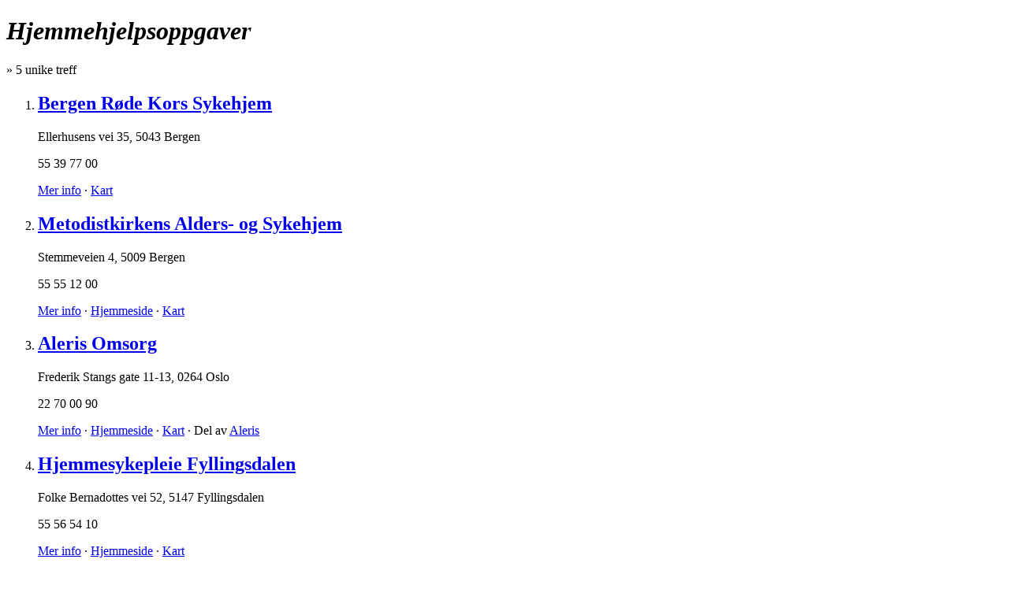

--- FILE ---
content_type: text/html; charset=utf-8
request_url: http://io.no/hjemmehjelpsoppgaver
body_size: 3842
content:
<!DOCTYPE html>
<html xml:lang='nb' xmlns='http://www.w3.org/1999/xhtml'>
<head>
<title>Hjemmehjelpsoppgaver - IO.no</title>
<meta content='text/html;charset=UTF-8' http-equiv='Content-type'>
<link href='/images/icon.png' rel='shortcut icon'>
<link href="/assets/iono/application-manifest.css" media="screen" rel="stylesheet" type="text/css" />

<!--[if IE 6]>
<link href="/assets/iono/ie6.css" media="screen" rel="stylesheet" type="text/css" />
<![endif]-->
<!--[if IE 7]>
<link href="/assets/iono/ie7.css" media="screen" rel="stylesheet" type="text/css" />
<![endif]-->
<!--[if IE 8]>
<link href="/assets/iono/ie8.css" media="screen" rel="stylesheet" type="text/css" />
<![endif]-->

<link href='http://io.no/hjemmehjelpsoppgaver' rel='canonical'>
<link href='/hjemmehjelpsoppgaver' rel='start'>
<style>
  #header {
    background: #ff9900; }
    #header .nav a {
      color: gray; }
</style>

<script>
  var _gaq = _gaq || [];
  _gaq.push(['_setAccount', 'UA-7464334-2']);
  _gaq.push(['_trackPageview']);
  
  (function() {
    var ga = document.createElement('script'); ga.type = 'text/javascript'; ga.async = true;
    ga.src = ('https:' == document.location.protocol ? 'https://ssl' : 'http://www') + '.google-analytics.com/ga.js';
    var s = document.getElementsByTagName('script')[0]; s.parentNode.insertBefore(ga, s);
  })();
</script>
<script>
  /* <![CDATA[ */
  var google_conversion_id = 1030282643;
  var google_conversion_label = "ngSwCNfAzQUQk7uj6wM";
  var google_custom_params = window.google_tag_params;
  var google_remarketing_only = true;
  var google_conversion_format = 3;
  /* ]]> */
</script>
<script src='http://www.googleadservices.com/pagead/conversion.js'></script>
<noscript>
<div style='display:inline;'>
<img alt='' height='1' src='http://googleads.g.doubleclick.net/pagead/viewthroughconversion/1030282643/?value=0&amp;label=ngSwCNfAzQUQk7uj6wM&amp;guid=ON&amp;script=0' style='border-style:none;' width='1'>
</div>
</noscript>

</head>
<body class='search' id='listings'>

<div class='wrapper'>
<div id='content'>
<div class='results'>
<div class='cr' data-state='{"c":null,"p":null,"cx":[],"px":[],"q":"hjemmehjelpsoppgaver"}' id='bd'>
<div class='title h3'>
<h1><i>Hjemmehjelpsoppgaver</i></h1>
»
<span class='count'>5</span>
unike treff
</div>
<ol class='resources wide vm4' id='results'>
<li class=' alt base'>
<h2 class='name'>
<a href='http://io.no/info/bergen-rode-kors-sykehjem-1431957'>Bergen Røde Kors Sykehjem</a>
</h2>
<div class='info'>
<p class='address' data-lat='60.426011' data-lng='5.29657' data-long='5.29657'><span class='street'>Ellerhusens vei 35</span>, <span class='place'>5043 Bergen</span></p>
<p class='phone'>55 39 77 00</p>
</div>
<div class='hr'></div>
<p class='links'><a class='more' href='http://io.no/info/bergen-rode-kors-sykehjem-1431957'>Mer info</a>
 ·
<a class='map' href='http://kart.io.no/#q=listing:1431957&amp;z=10' target='_blank'>Kart</a></p>
<a class='logo' href='http://io.no/info/bergen-rode-kors-sykehjem-1431957' id='l00049657'></a>
</li>
<li class=' base'>
<h2 class='name'>
<a href='http://io.no/info/metodistkirkens-alders-og-sykehjem-535959'>Metodistkirkens Alders- og Sykehjem</a>
</h2>
<div class='info'>
<p class='address' data-lat='60.381328' data-lng='5.362257' data-long='5.362257'><span class='street'>Stemmeveien 4</span>, <span class='place'>5009 Bergen</span></p>
<p class='phone'>55 55 12 00</p>
</div>
<div class='hr'></div>
<p class='links'><a class='more' href='http://io.no/info/metodistkirkens-alders-og-sykehjem-535959'>Mer info</a>
 ·
<a class='web external' data-lid='535959' href='http://www.mash.no' target='_blank'>Hjemmeside</a>
 ·
<a class='map' href='http://kart.io.no/#q=listing:535959&amp;z=10' target='_blank'>Kart</a></p>
<a class='logo' href='http://io.no/info/metodistkirkens-alders-og-sykehjem-535959' id='l00018558'></a>
</li>
<li class=' alt base'>
<h2 class='name'>
<a href='http://io.no/info/aleris-omsorg-42365'>Aleris Omsorg</a>
</h2>
<div class='info'>
<p class='address' data-lat='59.9167' data-lng='10.705807' data-long='10.705807'><span class='street'>Frederik Stangs gate 11-13</span>, <span class='place'>0264 Oslo</span></p>
<p class='phone'>22 70 00 90</p>
</div>
<div class='hr'></div>
<p class='links'><a class='more' href='http://io.no/info/aleris-omsorg-42365'>Mer info</a>
 ·
<a class='web external' data-lid='42365' href='http://www.aleris.no/' target='_blank'>Hjemmeside</a>
 ·
<a class='map' href='http://kart.io.no/#q=listing:42365&amp;z=10' target='_blank'>Kart</a>
 · Del av
<a class='chain' href='http://aleris.io.no'>Aleris</a></p>
<a class='logo' href='http://io.no/info/aleris-omsorg-42365' id='l00036028'></a>
</li>
<li class=' base'>
<h2 class='name'>
<a href='http://io.no/info/hjemmesykepleie-fyllingsdalen-1358040'>Hjemmesykepleie Fyllingsdalen</a>
</h2>
<div class='info'>
<p class='address' data-lat='60.348955' data-lng='5.29177' data-long='5.29177'><span class='street'>Folke Bernadottes vei 52</span>, <span class='place'>5147 Fyllingsdalen</span></p>
<p class='phone'>55 56 54 10</p>
</div>
<div class='hr'></div>
<p class='links'><a class='more' href='http://io.no/info/hjemmesykepleie-fyllingsdalen-1358040'>Mer info</a>
 ·
<a class='web external' data-lid='1358040' href='http://www.bergen.kommune.no' target='_blank'>Hjemmeside</a>
 ·
<a class='map' href='http://kart.io.no/#q=listing:1358040&amp;z=10' target='_blank'>Kart</a></p>
</li>
<li class=' alt base'>
<h2 class='name'>
<a href='http://io.no/info/sagenehjemmet-74515'>Sagenehjemmet</a>
</h2>
<div class='info'>
<p class='address' data-lat='59.941153' data-lng='10.762751' data-long='10.762751'><span class='street'>Maridalsveien 177 C</span>, <span class='place'>0469 Oslo</span></p>
<p class='phone'>23 00 73 00</p>
</div>
<div class='hr'></div>
<p class='links'><a class='more' href='http://io.no/info/sagenehjemmet-74515'>Mer info</a>
 ·
<a class='web external' data-lid='74515' href='http://www.sagenehjemmet.no' target='_blank'>Hjemmeside</a>
 ·
<a class='map' href='http://kart.io.no/#q=listing:74515&amp;z=10' target='_blank'>Kart</a></p>
</li>

</ol>
<div class='pagination'>
<a class='more'>Trykk for å vise flere</a><a class='p selected' href='/hjemmehjelpsoppgaver'>1</a><a class='end'>Ingen flere treff å vise</a>
</div>

<div class='curtain'>
<i></i>
</div>
</div>
</div>
<div class='l' id='menu' role='navigation'>

<div class='box filters' id='places'><div class='scope h3'>
<div class='bar l0'>
<a class='top f f0' href='/hjemmehjelpsoppgaver'>Hele landet <i></i></a>
</div>
</div>
<div class='hr'></div>
<div class='list h4' data-max='6' title='Landsdeler'>
<div class='items'>
<a class='f f1 empty'>
Nord-Norge
<em>0</em>
<i></i>
</a>

<a class='f f2' href='/hjemmehjelpsoppgaver/vestlandet'>
Vestlandet
<em>3</em>
<i></i>
</a>

<a class='f f3 empty'>
Trøndelag
<em>0</em>
<i></i>
</a>

<a class='f f4' href='/hjemmehjelpsoppgaver/%C3%B8stlandet'>
Østlandet
<em>2</em>
<i></i>
</a>

<a class='f f5 empty'>
Sørlandet
<em>0</em>
<i></i>
</a>

<div class='loading'>
<i></i>
</div>
</div>
</div>

<div class='hr'></div>
<div class='list h4' data-max='5' title='Byer'>
<div class='items'>
<a class='f f2009' href='/hjemmehjelpsoppgaver/bergen%20by'>
Bergen by
<em>2</em>
<i></i>
</a>

<a class='f f2068' href='/hjemmehjelpsoppgaver/oslo'>
Oslo by
<em>2</em>
<i></i>
</a>

<a class='f f2084 empty'>
Stavanger by
<em>0</em>
<i></i>
</a>

<a class='f f2092 empty'>
Trondheim by
<em>0</em>
<i></i>
</a>

<div class='loading'>
<i></i>
</div>
</div>
</div>

</div>
<div class='box tm1 filters' id='categories'>
<div class='scope h3'>
<div class='bar l0'>
<a class='top f f0' href='/hjemmehjelpsoppgaver'>Alle kategorier <i></i></a>
</div>
</div>
<div class='hr'></div>
<div class='list h4' data-max='10' title='Kategorier'>
<div class='items'>
<a class='f f496' href='/medisin-og-helse/hjemmehjelpsoppgaver'>
Medisin og Helse
<em>4</em>
<i></i>
</a>

<a class='f f654' href='/organisasjoner-og-foreninger/hjemmehjelpsoppgaver'>
Organisasjoner og Foreninger
<em>1</em>
<i></i>
</a>

<a class='f f583 empty'>
Nyheter og Medier
<i></i>
</a>

<a class='f f1272 empty fl'>
Næringsmiddel-industri
<i></i>
</a>

<a class='f f1037 empty'>
Øvrige kategorier
<i></i>
</a>

<a class='f f1034 empty'>
Ukjent bransje
<i></i>
</a>

<a class='f f999 empty'>
Transport og Logistikk
<i></i>
</a>

<a class='f f958 empty'>
Tjenester og Service
<i></i>
</a>

<a class='f f947 empty'>
Telefoni og Internett
<i></i>
</a>

<a class='f f854 empty'>
Sport og Fritid
<i></i>
</a>

<a class='f f828 empty'>
Skole, Utdanning og Forskning
<i></i>
</a>

<a class='f f812 empty'>
Skjønnhet og Velvære
<i></i>
</a>

<a class='f f787 empty'>
Reiseliv
<i></i>
</a>

<a class='f f687 empty'>
Produksjon og Industri
<i></i>
</a>

<a class='f f1274 empty fl'>
Kjemisk industri
<i></i>
</a>

<a class='f f623 empty'>
Offentlige Tjenester og Service
<i></i>
</a>

<a class='f f619 empty'>
Nødnummer
<i></i>
</a>

<a class='f f1273 empty fl'>
Farmasøytisk industri
<i></i>
</a>

<a class='f f1275 empty fl'>
Bioteknologisk industi
<i></i>
</a>

<a class='f f395 empty'>
Mat og Drikke
<i></i>
</a>

<a class='f f382 empty'>
Kunst og Håndverk
<i></i>
</a>

<a class='f f352 empty'>
Kultur og Underholdning
<i></i>
</a>

<a class='f f338 empty'>
Klær og mote
<i></i>
</a>

<a class='f f323 empty'>
Jobb og Arbeidsmarked
<i></i>
</a>

<a class='f f283 empty'>
Hjem og Interiør
<i></i>
</a>

<a class='f f262 empty'>
Fiske, Landbruk og Skogbruk
<i></i>
</a>

<a class='f f252 empty'>
Elektronikk
<i></i>
</a>

<a class='f f244 empty'>
Eiendom og Bolig
<i></i>
</a>

<a class='f f212 empty'>
Detaljvarer
<i></i>
</a>

<a class='f f202 empty'>
Design
<i></i>
</a>

<a class='f f183 empty'>
Data og IT
<i></i>
</a>

<a class='f f124 empty'>
Bygg og Anlegg
<i></i>
</a>

<a class='f f92 empty'>
Bil, Båt og MC
<i></i>
</a>

<a class='f f85 empty'>
Barn og Ungdom
<i></i>
</a>

<a class='f f67 empty'>
Bank, Økonomi og Forsikring
<i></i>
</a>

<a class='f f1 empty'>
Agentur og Engroshandel
<i></i>
</a>

<div class='loading'>
<i></i>
</div>
</div>
</div>


</div>
<div class='box tm1 filtercloud' id='tags'>
<h2 class='h3 hd'>Relaterte søkeord</h2>
<div class='hr'></div>
<div class='items'><a href='/omsorg'>omsorg <i></i></a>
<a href='/helsetjeneste'>helsetjeneste <i></i></a>
<a href='/omsorgstjenester'>omsorgstjenester <i></i></a>
<a href='/pleie'>pleie <i></i></a>
<a href='/omsorgsforetak'>omsorgsforetak <i></i></a>
<a href='/eldrebolig'>eldrebolig <i></i></a>
<a href='/aldershjem'>aldershjem <i></i></a>
<a href='/eldreomsorg'>eldreomsorg <i></i></a>
<a href='/gamlehjem'>gamlehjem <i></i></a>
<a href='/pleiehjem'>pleiehjem <i></i></a>
<a href='/boliger'>boliger <i></i></a>
<a href='/sykehjem'>sykehjem <i></i></a>
<a href='/eldre'>eldre <i></i></a>
<a href='/omsorgs'>omsorgs <i></i></a></div>
</div>
<a id='instant'>Livesøk er av</a>
</div>
</div>
<div id='bottom'>
<div class='contents'>
<div class='row'>
<a href='http://om.io.no'>Internettopplysningen AS © 2004-2026</a>
</div>
<div>
<a href='http://m.io.no/hjemmehjelpsoppgaver?mobile=true'>Mobilversjon</a>
</div>
</div>
</div>

</div>
<div id='header'>
<!-- / %a#logo -->
<div class='nav' id='nav'>
<a class='home' href='http://io.no'>
IO<span>.no</span>
</a>
<a class='listings selected' href='http://io.no' title='Søk'>Firmasøk</a>
<div class='form' id='form'>
<form accept-charset='UTF-8' action='/' class='compact' onsubmit='io.search(); return false;'><input accesskey='S' id='query' name='query' type='text' value='hjemmehjelpsoppgaver'><input alt='Søk' class='button' id='go' src='/images/magnifier.png' type='image'>
</form>
</div>

<a class='statements' href='http://foretak.io.no' title='Regnskapsøk'>Regnskapssøk</a>

<a class='roles' href='http://folk.io.no' title='Rollesøk'>Rollesøk</a>

<a class='maps' href='http://kart.io.no' title='Kartsøk'>Kart</a>

<a class='about' href='http://om.io.no'>Om IO</a>
<a class='cookies' href='http://cookieinfo.io.no'>Vi bruker cookies</a>
</div>
</div>

<script src="/assets/iono/application.manifest.js" type="text/javascript"></script>

<noscript>
<img class='blank' src='http://st.io.no/blank.gif?cu=http%3A%2F%2Fio.no%2Fhjemmehjelpsoppgaver&amp;co=listings&amp;a=search&amp;query=hjemmehjelpsoppgaver&amp;ns=true'>
</noscript>
<script src="/assets/iono/_page_stats.js" type="text/javascript"></script>
<script>
  $(function() {
    var url = 'http://st.io.no/blank.gif';
    var params = {"cu":"http://io.no/hjemmehjelpsoppgaver","co":"listings","a":"search","query":"hjemmehjelpsoppgaver"};
  
    pageStats.enable.externalTracking(url, params);
    pageStats.track(url, params);
  });
</script>

<script src="/assets/iono/spring.js" type="text/javascript"></script>
<div id='tracker'>
<script>
  var measurement =
  {
    's': 'io',
    'cp':'io.no',
    'url': window.location.toString()
  }
  unispring.c(measurement);
</script>
<noscript>
<img src='http://io.tns-cs.net/j0=,,,;+,cp=io.no+url=http://www.io.no/noscript;;;'>
</noscript>
</div>

</body>
</html>

